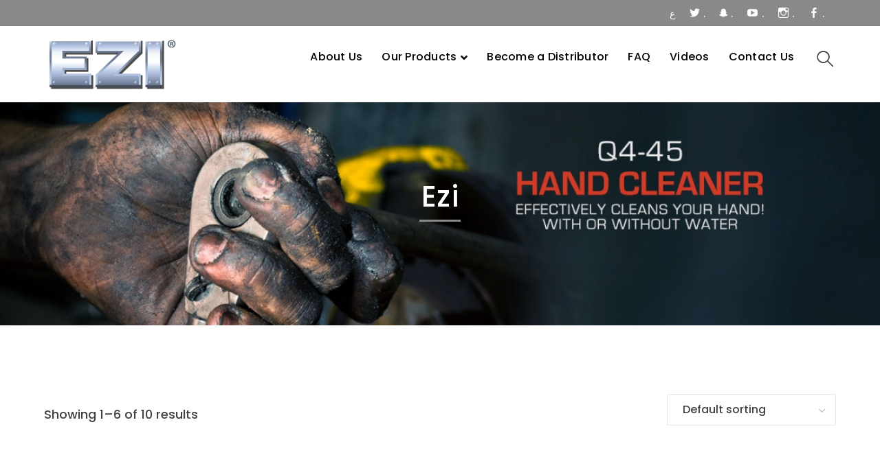

--- FILE ---
content_type: text/html; charset=UTF-8
request_url: https://ezi-products.com/product-category/ezi/
body_size: 13814
content:

<!DOCTYPE html>
<html lang="en-US" class="no-js">
<head>
	<meta charset="UTF-8">
	<meta name="viewport" content="width=device-width">
	<link rel="profile" href="https://gmpg.org/xfn/11">
	
	<title>Ezi &#8211; EZI PRODUCTS</title>
<meta name='robots' content='noindex, nofollow' />
	<style>img:is([sizes="auto" i], [sizes^="auto," i]) { contain-intrinsic-size: 3000px 1500px }</style>
	<link rel='dns-prefetch' href='//maps.googleapis.com' />
<link rel='dns-prefetch' href='//fonts.googleapis.com' />
<link rel="alternate" type="application/rss+xml" title="EZI PRODUCTS &raquo; Feed" href="https://ezi-products.com/feed/" />
<link rel="alternate" type="application/rss+xml" title="EZI PRODUCTS &raquo; Comments Feed" href="https://ezi-products.com/comments/feed/" />
<link rel="alternate" type="application/rss+xml" title="EZI PRODUCTS &raquo; Ezi Category Feed" href="https://ezi-products.com/product-category/ezi/feed/" />
<script type="text/javascript">
/* <![CDATA[ */
window._wpemojiSettings = {"baseUrl":"https:\/\/s.w.org\/images\/core\/emoji\/16.0.1\/72x72\/","ext":".png","svgUrl":"https:\/\/s.w.org\/images\/core\/emoji\/16.0.1\/svg\/","svgExt":".svg","source":{"concatemoji":"https:\/\/ezi-products.com\/wp-includes\/js\/wp-emoji-release.min.js?ver=6.8.3"}};
/*! This file is auto-generated */
!function(s,n){var o,i,e;function c(e){try{var t={supportTests:e,timestamp:(new Date).valueOf()};sessionStorage.setItem(o,JSON.stringify(t))}catch(e){}}function p(e,t,n){e.clearRect(0,0,e.canvas.width,e.canvas.height),e.fillText(t,0,0);var t=new Uint32Array(e.getImageData(0,0,e.canvas.width,e.canvas.height).data),a=(e.clearRect(0,0,e.canvas.width,e.canvas.height),e.fillText(n,0,0),new Uint32Array(e.getImageData(0,0,e.canvas.width,e.canvas.height).data));return t.every(function(e,t){return e===a[t]})}function u(e,t){e.clearRect(0,0,e.canvas.width,e.canvas.height),e.fillText(t,0,0);for(var n=e.getImageData(16,16,1,1),a=0;a<n.data.length;a++)if(0!==n.data[a])return!1;return!0}function f(e,t,n,a){switch(t){case"flag":return n(e,"\ud83c\udff3\ufe0f\u200d\u26a7\ufe0f","\ud83c\udff3\ufe0f\u200b\u26a7\ufe0f")?!1:!n(e,"\ud83c\udde8\ud83c\uddf6","\ud83c\udde8\u200b\ud83c\uddf6")&&!n(e,"\ud83c\udff4\udb40\udc67\udb40\udc62\udb40\udc65\udb40\udc6e\udb40\udc67\udb40\udc7f","\ud83c\udff4\u200b\udb40\udc67\u200b\udb40\udc62\u200b\udb40\udc65\u200b\udb40\udc6e\u200b\udb40\udc67\u200b\udb40\udc7f");case"emoji":return!a(e,"\ud83e\udedf")}return!1}function g(e,t,n,a){var r="undefined"!=typeof WorkerGlobalScope&&self instanceof WorkerGlobalScope?new OffscreenCanvas(300,150):s.createElement("canvas"),o=r.getContext("2d",{willReadFrequently:!0}),i=(o.textBaseline="top",o.font="600 32px Arial",{});return e.forEach(function(e){i[e]=t(o,e,n,a)}),i}function t(e){var t=s.createElement("script");t.src=e,t.defer=!0,s.head.appendChild(t)}"undefined"!=typeof Promise&&(o="wpEmojiSettingsSupports",i=["flag","emoji"],n.supports={everything:!0,everythingExceptFlag:!0},e=new Promise(function(e){s.addEventListener("DOMContentLoaded",e,{once:!0})}),new Promise(function(t){var n=function(){try{var e=JSON.parse(sessionStorage.getItem(o));if("object"==typeof e&&"number"==typeof e.timestamp&&(new Date).valueOf()<e.timestamp+604800&&"object"==typeof e.supportTests)return e.supportTests}catch(e){}return null}();if(!n){if("undefined"!=typeof Worker&&"undefined"!=typeof OffscreenCanvas&&"undefined"!=typeof URL&&URL.createObjectURL&&"undefined"!=typeof Blob)try{var e="postMessage("+g.toString()+"("+[JSON.stringify(i),f.toString(),p.toString(),u.toString()].join(",")+"));",a=new Blob([e],{type:"text/javascript"}),r=new Worker(URL.createObjectURL(a),{name:"wpTestEmojiSupports"});return void(r.onmessage=function(e){c(n=e.data),r.terminate(),t(n)})}catch(e){}c(n=g(i,f,p,u))}t(n)}).then(function(e){for(var t in e)n.supports[t]=e[t],n.supports.everything=n.supports.everything&&n.supports[t],"flag"!==t&&(n.supports.everythingExceptFlag=n.supports.everythingExceptFlag&&n.supports[t]);n.supports.everythingExceptFlag=n.supports.everythingExceptFlag&&!n.supports.flag,n.DOMReady=!1,n.readyCallback=function(){n.DOMReady=!0}}).then(function(){return e}).then(function(){var e;n.supports.everything||(n.readyCallback(),(e=n.source||{}).concatemoji?t(e.concatemoji):e.wpemoji&&e.twemoji&&(t(e.twemoji),t(e.wpemoji)))}))}((window,document),window._wpemojiSettings);
/* ]]> */
</script>
<link rel='stylesheet' id='twb-open-sans-css' href='https://fonts.googleapis.com/css?family=Open+Sans%3A300%2C400%2C500%2C600%2C700%2C800&#038;display=swap&#038;ver=6.8.3' type='text/css' media='all' />
<link rel='stylesheet' id='twb-global-css' href='https://ezi-products.com/wp-content/plugins/form-maker/booster/assets/css/global.css?ver=1.0.0' type='text/css' media='all' />
<link rel='stylesheet' id='extraicon3-css' href='https://ezi-products.com/wp-content/plugins/wprt-addons//assets/bauericons.css?ver=6.8.3' type='text/css' media='all' />
<link rel='stylesheet' id='js_composer_front-css' href='https://ezi-products.com/wp-content/plugins/js_composer/assets/css/js_composer.min.css?ver=6.1' type='text/css' media='all' />
<link rel='stylesheet' id='dashicons-css' href='https://ezi-products.com/wp-includes/css/dashicons.min.css?ver=6.8.3' type='text/css' media='all' />
<link rel='stylesheet' id='elusive-css' href='https://ezi-products.com/wp-content/plugins/menu-icons/vendor/codeinwp/icon-picker/css/types/elusive.min.css?ver=2.0' type='text/css' media='all' />
<link rel='stylesheet' id='menu-icon-font-awesome-css' href='https://ezi-products.com/wp-content/plugins/menu-icons/css/fontawesome/css/all.min.css?ver=5.15.4' type='text/css' media='all' />
<link rel='stylesheet' id='foundation-icons-css' href='https://ezi-products.com/wp-content/plugins/menu-icons/vendor/codeinwp/icon-picker/css/types/foundation-icons.min.css?ver=3.0' type='text/css' media='all' />
<link rel='stylesheet' id='genericons-css' href='https://ezi-products.com/wp-content/plugins/menu-icons/vendor/codeinwp/icon-picker/css/types/genericons.min.css?ver=3.4' type='text/css' media='all' />
<link rel='stylesheet' id='menu-icons-extra-css' href='https://ezi-products.com/wp-content/plugins/menu-icons/css/extra.min.css?ver=0.13.19' type='text/css' media='all' />
<style id='wp-emoji-styles-inline-css' type='text/css'>

	img.wp-smiley, img.emoji {
		display: inline !important;
		border: none !important;
		box-shadow: none !important;
		height: 1em !important;
		width: 1em !important;
		margin: 0 0.07em !important;
		vertical-align: -0.1em !important;
		background: none !important;
		padding: 0 !important;
	}
</style>
<link rel='stylesheet' id='wp-block-library-css' href='https://ezi-products.com/wp-includes/css/dist/block-library/style.min.css?ver=6.8.3' type='text/css' media='all' />
<style id='classic-theme-styles-inline-css' type='text/css'>
/*! This file is auto-generated */
.wp-block-button__link{color:#fff;background-color:#32373c;border-radius:9999px;box-shadow:none;text-decoration:none;padding:calc(.667em + 2px) calc(1.333em + 2px);font-size:1.125em}.wp-block-file__button{background:#32373c;color:#fff;text-decoration:none}
</style>
<style id='global-styles-inline-css' type='text/css'>
:root{--wp--preset--aspect-ratio--square: 1;--wp--preset--aspect-ratio--4-3: 4/3;--wp--preset--aspect-ratio--3-4: 3/4;--wp--preset--aspect-ratio--3-2: 3/2;--wp--preset--aspect-ratio--2-3: 2/3;--wp--preset--aspect-ratio--16-9: 16/9;--wp--preset--aspect-ratio--9-16: 9/16;--wp--preset--color--black: #000000;--wp--preset--color--cyan-bluish-gray: #abb8c3;--wp--preset--color--white: #ffffff;--wp--preset--color--pale-pink: #f78da7;--wp--preset--color--vivid-red: #cf2e2e;--wp--preset--color--luminous-vivid-orange: #ff6900;--wp--preset--color--luminous-vivid-amber: #fcb900;--wp--preset--color--light-green-cyan: #7bdcb5;--wp--preset--color--vivid-green-cyan: #00d084;--wp--preset--color--pale-cyan-blue: #8ed1fc;--wp--preset--color--vivid-cyan-blue: #0693e3;--wp--preset--color--vivid-purple: #9b51e0;--wp--preset--gradient--vivid-cyan-blue-to-vivid-purple: linear-gradient(135deg,rgba(6,147,227,1) 0%,rgb(155,81,224) 100%);--wp--preset--gradient--light-green-cyan-to-vivid-green-cyan: linear-gradient(135deg,rgb(122,220,180) 0%,rgb(0,208,130) 100%);--wp--preset--gradient--luminous-vivid-amber-to-luminous-vivid-orange: linear-gradient(135deg,rgba(252,185,0,1) 0%,rgba(255,105,0,1) 100%);--wp--preset--gradient--luminous-vivid-orange-to-vivid-red: linear-gradient(135deg,rgba(255,105,0,1) 0%,rgb(207,46,46) 100%);--wp--preset--gradient--very-light-gray-to-cyan-bluish-gray: linear-gradient(135deg,rgb(238,238,238) 0%,rgb(169,184,195) 100%);--wp--preset--gradient--cool-to-warm-spectrum: linear-gradient(135deg,rgb(74,234,220) 0%,rgb(151,120,209) 20%,rgb(207,42,186) 40%,rgb(238,44,130) 60%,rgb(251,105,98) 80%,rgb(254,248,76) 100%);--wp--preset--gradient--blush-light-purple: linear-gradient(135deg,rgb(255,206,236) 0%,rgb(152,150,240) 100%);--wp--preset--gradient--blush-bordeaux: linear-gradient(135deg,rgb(254,205,165) 0%,rgb(254,45,45) 50%,rgb(107,0,62) 100%);--wp--preset--gradient--luminous-dusk: linear-gradient(135deg,rgb(255,203,112) 0%,rgb(199,81,192) 50%,rgb(65,88,208) 100%);--wp--preset--gradient--pale-ocean: linear-gradient(135deg,rgb(255,245,203) 0%,rgb(182,227,212) 50%,rgb(51,167,181) 100%);--wp--preset--gradient--electric-grass: linear-gradient(135deg,rgb(202,248,128) 0%,rgb(113,206,126) 100%);--wp--preset--gradient--midnight: linear-gradient(135deg,rgb(2,3,129) 0%,rgb(40,116,252) 100%);--wp--preset--font-size--small: 13px;--wp--preset--font-size--medium: 20px;--wp--preset--font-size--large: 36px;--wp--preset--font-size--x-large: 42px;--wp--preset--spacing--20: 0.44rem;--wp--preset--spacing--30: 0.67rem;--wp--preset--spacing--40: 1rem;--wp--preset--spacing--50: 1.5rem;--wp--preset--spacing--60: 2.25rem;--wp--preset--spacing--70: 3.38rem;--wp--preset--spacing--80: 5.06rem;--wp--preset--shadow--natural: 6px 6px 9px rgba(0, 0, 0, 0.2);--wp--preset--shadow--deep: 12px 12px 50px rgba(0, 0, 0, 0.4);--wp--preset--shadow--sharp: 6px 6px 0px rgba(0, 0, 0, 0.2);--wp--preset--shadow--outlined: 6px 6px 0px -3px rgba(255, 255, 255, 1), 6px 6px rgba(0, 0, 0, 1);--wp--preset--shadow--crisp: 6px 6px 0px rgba(0, 0, 0, 1);}:where(.is-layout-flex){gap: 0.5em;}:where(.is-layout-grid){gap: 0.5em;}body .is-layout-flex{display: flex;}.is-layout-flex{flex-wrap: wrap;align-items: center;}.is-layout-flex > :is(*, div){margin: 0;}body .is-layout-grid{display: grid;}.is-layout-grid > :is(*, div){margin: 0;}:where(.wp-block-columns.is-layout-flex){gap: 2em;}:where(.wp-block-columns.is-layout-grid){gap: 2em;}:where(.wp-block-post-template.is-layout-flex){gap: 1.25em;}:where(.wp-block-post-template.is-layout-grid){gap: 1.25em;}.has-black-color{color: var(--wp--preset--color--black) !important;}.has-cyan-bluish-gray-color{color: var(--wp--preset--color--cyan-bluish-gray) !important;}.has-white-color{color: var(--wp--preset--color--white) !important;}.has-pale-pink-color{color: var(--wp--preset--color--pale-pink) !important;}.has-vivid-red-color{color: var(--wp--preset--color--vivid-red) !important;}.has-luminous-vivid-orange-color{color: var(--wp--preset--color--luminous-vivid-orange) !important;}.has-luminous-vivid-amber-color{color: var(--wp--preset--color--luminous-vivid-amber) !important;}.has-light-green-cyan-color{color: var(--wp--preset--color--light-green-cyan) !important;}.has-vivid-green-cyan-color{color: var(--wp--preset--color--vivid-green-cyan) !important;}.has-pale-cyan-blue-color{color: var(--wp--preset--color--pale-cyan-blue) !important;}.has-vivid-cyan-blue-color{color: var(--wp--preset--color--vivid-cyan-blue) !important;}.has-vivid-purple-color{color: var(--wp--preset--color--vivid-purple) !important;}.has-black-background-color{background-color: var(--wp--preset--color--black) !important;}.has-cyan-bluish-gray-background-color{background-color: var(--wp--preset--color--cyan-bluish-gray) !important;}.has-white-background-color{background-color: var(--wp--preset--color--white) !important;}.has-pale-pink-background-color{background-color: var(--wp--preset--color--pale-pink) !important;}.has-vivid-red-background-color{background-color: var(--wp--preset--color--vivid-red) !important;}.has-luminous-vivid-orange-background-color{background-color: var(--wp--preset--color--luminous-vivid-orange) !important;}.has-luminous-vivid-amber-background-color{background-color: var(--wp--preset--color--luminous-vivid-amber) !important;}.has-light-green-cyan-background-color{background-color: var(--wp--preset--color--light-green-cyan) !important;}.has-vivid-green-cyan-background-color{background-color: var(--wp--preset--color--vivid-green-cyan) !important;}.has-pale-cyan-blue-background-color{background-color: var(--wp--preset--color--pale-cyan-blue) !important;}.has-vivid-cyan-blue-background-color{background-color: var(--wp--preset--color--vivid-cyan-blue) !important;}.has-vivid-purple-background-color{background-color: var(--wp--preset--color--vivid-purple) !important;}.has-black-border-color{border-color: var(--wp--preset--color--black) !important;}.has-cyan-bluish-gray-border-color{border-color: var(--wp--preset--color--cyan-bluish-gray) !important;}.has-white-border-color{border-color: var(--wp--preset--color--white) !important;}.has-pale-pink-border-color{border-color: var(--wp--preset--color--pale-pink) !important;}.has-vivid-red-border-color{border-color: var(--wp--preset--color--vivid-red) !important;}.has-luminous-vivid-orange-border-color{border-color: var(--wp--preset--color--luminous-vivid-orange) !important;}.has-luminous-vivid-amber-border-color{border-color: var(--wp--preset--color--luminous-vivid-amber) !important;}.has-light-green-cyan-border-color{border-color: var(--wp--preset--color--light-green-cyan) !important;}.has-vivid-green-cyan-border-color{border-color: var(--wp--preset--color--vivid-green-cyan) !important;}.has-pale-cyan-blue-border-color{border-color: var(--wp--preset--color--pale-cyan-blue) !important;}.has-vivid-cyan-blue-border-color{border-color: var(--wp--preset--color--vivid-cyan-blue) !important;}.has-vivid-purple-border-color{border-color: var(--wp--preset--color--vivid-purple) !important;}.has-vivid-cyan-blue-to-vivid-purple-gradient-background{background: var(--wp--preset--gradient--vivid-cyan-blue-to-vivid-purple) !important;}.has-light-green-cyan-to-vivid-green-cyan-gradient-background{background: var(--wp--preset--gradient--light-green-cyan-to-vivid-green-cyan) !important;}.has-luminous-vivid-amber-to-luminous-vivid-orange-gradient-background{background: var(--wp--preset--gradient--luminous-vivid-amber-to-luminous-vivid-orange) !important;}.has-luminous-vivid-orange-to-vivid-red-gradient-background{background: var(--wp--preset--gradient--luminous-vivid-orange-to-vivid-red) !important;}.has-very-light-gray-to-cyan-bluish-gray-gradient-background{background: var(--wp--preset--gradient--very-light-gray-to-cyan-bluish-gray) !important;}.has-cool-to-warm-spectrum-gradient-background{background: var(--wp--preset--gradient--cool-to-warm-spectrum) !important;}.has-blush-light-purple-gradient-background{background: var(--wp--preset--gradient--blush-light-purple) !important;}.has-blush-bordeaux-gradient-background{background: var(--wp--preset--gradient--blush-bordeaux) !important;}.has-luminous-dusk-gradient-background{background: var(--wp--preset--gradient--luminous-dusk) !important;}.has-pale-ocean-gradient-background{background: var(--wp--preset--gradient--pale-ocean) !important;}.has-electric-grass-gradient-background{background: var(--wp--preset--gradient--electric-grass) !important;}.has-midnight-gradient-background{background: var(--wp--preset--gradient--midnight) !important;}.has-small-font-size{font-size: var(--wp--preset--font-size--small) !important;}.has-medium-font-size{font-size: var(--wp--preset--font-size--medium) !important;}.has-large-font-size{font-size: var(--wp--preset--font-size--large) !important;}.has-x-large-font-size{font-size: var(--wp--preset--font-size--x-large) !important;}
:where(.wp-block-post-template.is-layout-flex){gap: 1.25em;}:where(.wp-block-post-template.is-layout-grid){gap: 1.25em;}
:where(.wp-block-columns.is-layout-flex){gap: 2em;}:where(.wp-block-columns.is-layout-grid){gap: 2em;}
:root :where(.wp-block-pullquote){font-size: 1.5em;line-height: 1.6;}
</style>
<link rel='stylesheet' id='rs-plugin-settings-css' href='https://ezi-products.com/wp-content/plugins/revslider/public/assets/css/rs6.css?ver=6.1.8' type='text/css' media='all' />
<style id='rs-plugin-settings-inline-css' type='text/css'>
#rs-demo-id {}
</style>
<style id='woocommerce-inline-inline-css' type='text/css'>
.woocommerce form .form-row .required { visibility: visible; }
</style>
<link rel='stylesheet' id='brands-styles-css' href='https://ezi-products.com/wp-content/plugins/woocommerce/assets/css/brands.css?ver=10.3.7' type='text/css' media='all' />
<link rel='stylesheet' id='bauer-google-font-poppins-css' href='//fonts.googleapis.com/css?family=Poppins%3A100%2C200%2C300%2C400%2C500%2C600%2C700%2C800%2C900100italic%2C200italic%2C300italic%2C400italic%2C500italic%2C600italic%2C700italic%2C800italic%2C900italic&#038;subset=latin&#038;ver=6.8.3' type='text/css' media='all' />
<link rel='stylesheet' id='bauer-theme-style-css' href='https://ezi-products.com/wp-content/themes/bauer/style.css?ver=1.0.0' type='text/css' media='all' />
<style id='bauer-theme-style-inline-css' type='text/css'>
/*ACCENT COLOR*/.text-accent-color,#top-bar .top-bar-content .content:before,.top-bar-style-1 #top-bar .top-bar-socials .icons a:hover,.top-bar-style-2 #top-bar .top-bar-socials .icons a:hover,.sticky-post,#site-logo .site-logo-text:hover,#main-nav .sub-menu li a:hover,.header-style-1 #site-header .nav-top-cart-wrapper .nav-cart-trigger:hover,.header-style-1 #site-header .header-search-trigger:hover,.header-style-2 #site-header .nav-top-cart-wrapper .nav-cart-trigger:hover,.header-style-2 #site-header .header-search-trigger:hover,.header-style-3 #site-header .nav-top-cart-wrapper .nav-cart-trigger:hover,.header-style-3 #site-header .header-search-trigger:hover,.header-style-3 #site-header .header-button a,.header-style-4 #site-header .nav-top-cart-wrapper .nav-cart-trigger:hover,.header-style-4 #site-header .header-search-trigger:hover,.header-style-5 #site-header .nav-cart-trigger:hover,.header-style-5 #site-header .header-search-trigger:hover,.header-style-6 #site-header .nav-cart-trigger:hover,.header-style-6 #site-header .header-search-trigger:hover,#header-aside .aside-content .info-i span,#featured-title #breadcrumbs a:hover,.hentry .page-links span,.hentry .page-links a span,.hentry .post-title a:hover,.hentry .post-meta a:hover,.hentry .post-meta .item .inner:before,.hentry .post-link a:hover,.hentry .post-tags:before,.hentry .post-tags a:hover,.related-news .post-item h3 a:hover,.related-news .related-post .slick-next:hover:before,.related-news .related-post .slick-prev:hover:before,.comment-reply a,#cancel-comment-reply-link,.widget.widget_archive ul li a:hover,.widget.widget_categories ul li a:hover,.widget.widget_meta ul li a:hover,.widget.widget_nav_menu ul li a:hover,.widget.widget_pages ul li a:hover,.widget.widget_recent_entries ul li a:hover,.widget.widget_recent_comments ul li a:hover,.widget.widget_rss ul li a:hover,#footer-widgets .widget.widget_archive ul li a:hover,#footer-widgets .widget.widget_categories ul li a:hover,#footer-widgets .widget.widget_meta ul li a:hover,#footer-widgets .widget.widget_nav_menu ul li a:hover,#footer-widgets .widget.widget_pages ul li a:hover,#footer-widgets .widget.widget_recent_entries ul li a:hover,#footer-widgets .widget.widget_recent_comments ul li a:hover,#footer-widgets .widget.widget_rss ul li a:hover,#sidebar .widget.widget_calendar caption,#footer-widgets .widget.widget_calendar caption,.widget.widget_nav_menu .menu > li.current-menu-item > a,.widget.widget_nav_menu .menu > li.current-menu-item,#sidebar .widget.widget_calendar tbody #today,#sidebar .widget.widget_calendar tbody #today a,#sidebar .widget.widget_twitter .timestamp a:hover,#footer-widgets .widget.widget_twitter .timestamp a:hover,#footer-widgets .widget.widget_mc4wp_form_widget .mc4wp-form .submit-wrap > button,#sidebar .widget.widget_socials .socials a:hover,#footer-widgets .widget.widget_socials .socials a:hover,#sidebar .widget.widget_recent_posts h3 a:hover,#footer-widgets .widget.widget_recent_posts h3 a:hover,#sidebar .widget_information ul li.accent-icon i,#footer-widgets .widget_information ul li.accent-icon i,.bauer-accordions .accordion-item .accordion-heading:hover,.bauer-accordions .accordion-item.style-1.active .accordion-heading,.bauer-accordions .accordion-item.style-1.active .accordion-heading > .inner:before,.bauer-step-box .number-box .number,.bauer-links.accent,.bauer-links:hover,.bauer-button.outline.outline-accent,.bauer-button.outline.outline-accent .icon,.bauer-counter .icon.accent,.bauer-counter .prefix.accent,.bauer-counter .suffix.accent,.bauer-counter .number.accent,.bauer-divider.has-icon .icon-wrap > span.accent,.bauer-single-heading .heading.accent,.bauer-headings .heading.accent,.bauer-image-box.style-1 .item .title a:hover,.bauer-image-box.style-3 .item .title a:hover,.bauer-icon.accent > .icon,.bauer-progress .perc.accent,#project-filter .cbp-filter-item:hover,#project-filter .cbp-filter-item.cbp-filter-item-active,.project-related-wrap .btn-wrap a,.project-related-wrap .project-item .cat a,.project-related-wrap .project-item h2 a:hover,.wpb_row.row-has-scroll .scroll-btn:hover:before,.bauer-team .socials li a:hover,.bauer-team-grid .socials li a:hover,.bauer-testimonials .name-pos .position,.bauer-list .icon.accent,.bauer-pricing .title.accent h3,.owl-theme .owl-nav [class*="owl-"]:hover:after,.et-tabs-style-line nav ul li.tab-current .iw-icon,.woocommerce-page .woocommerce-MyAccount-content .woocommerce-info .button,.products li .product-info .button,.products li .product-info .added_to_cart,.products li h2:hover,.woo-single-post-class .woocommerce-grouped-product-list-item__label a:hover,.woocommerce-page .shop_table.cart .product-name a:hover,.woocommerce-page .shop_table.cart .product-remove a:after,.product_list_widget .product-title:hover,.widget_recent_reviews .product_list_widget a:hover,.widget.widget_product_search .woocommerce-product-search .search-submit:hover:before,.widget_shopping_cart_content ul li a:hover,.widget_shopping_cart_content ul li a.remove,.widget_shopping_cart_content .buttons a.checkout,a{color:#898989;}bg-accent,blockquote:before,button, input[type="button"], input[type="reset"], input[type="submit"],.tparrows.custom:hover,.header-style-1 #site-header .header-button a,.header-style-2 #site-header .header-button a,.header-style-3 #site-header .header-button a:hover,.header-style-5 #site-header .header-button a,.header-style-6 #site-header .header-button a,.cur-menu-1 #main-nav > ul > li > a:before,.cur-menu-1 #main-nav > ul > li.current-menu-item > a:before,.cur-menu-1 #main-nav > ul > li.current-menu-parent > a:before,.cur-menu-2 #main-nav > ul > li > a span:before,.cur-menu-2 #main-nav > ul > li.current-menu-item > a span:before,.cur-menu-2 #main-nav > ul > li.current-menu-parent > a span:before,#featured-title.center .main-title:before,.post-media .slick-prev:hover,.post-media .slick-next:hover,.post-media .slick-dots li.slick-active button,.comment-reply a:after,#cancel-comment-reply-link:after,.widget.widget_categories ul li > span,.widget.widget_archive ul li > span,.widget.widget_search .search-form .search-submit:before,#sidebar .mc4wp-form .submit-wrap button:before,#footer-widgets .widget.widget_mc4wp_form_widget .mc4wp-form .submit-wrap > button:hover,#sidebar .widget.widget_recent_posts .recent-news .thumb.icon,#footer-widgets .widget.widget_recent_posts .recent-news .thumb.icon,#sidebar .widget.widget_tag_cloud .tagcloud a:hover,#footer-widgets .widget.widget_tag_cloud .tagcloud a:hover,.widget_product_tag_cloud .tagcloud a:hover,#scroll-top:hover:before,.bauer-pagination ul li a.page-numbers:hover,.woocommerce-pagination .page-numbers li .page-numbers:hover,.bauer-pagination ul li .page-numbers.current,.woocommerce-pagination .page-numbers li .page-numbers.current,.no-results-content .search-form .search-submit:before,.footer-promotion .promo-btn,.bauer-accordions .accordion-item.style-2.active .accordion-heading,.bauer-step-box .number-box:hover .number,.bauer-button.accent,.bauer-button.outline.outline-accent:hover,.bauer-content-box > .inner.accent,.bauer-content-box > .inner.dark-accent,.bauer-content-box > .inner.light-accent,.bauer-tabs.style-2 .tab-title .item-title.active,.bauer-tabs.style-3 .tab-title .item-title.active,.bauer-single-heading .line.accent,.bauer-headings .sep.accent,.bauer-headings .heading > span,.bauer-image-box.style-3.has-number:hover .number,.bauer-images-grid .cbp-nav-next:hover:after,.bauer-images-grid .cbp-nav-prev:hover:after,.bauer-icon.accent-bg > .icon,#project-filter .cbp-filter-item > span:after,.project-box .project-image .icons a:hover,.project-related-wrap .btn-wrap a:hover,.bauer-progress .progress-animate:after,.bauer-progress .progress-animate.accent,.bauer-images-carousel.has-borders:after,.bauer-images-carousel.has-borders:before,.bauer-images-carousel.has-arrows.arrow-bottom .owl-nav,.bauer-subscribe .mc4wp-form .email-wrap input:focus,.bauer-video-icon.accent a,.et-tabs-style-line nav ul li.tab-current:after,.woocommerce-page .wc-proceed-to-checkout .button,.woocommerce-page #payment #place_order,.widget_price_filter .price_slider_amount .button:hover{background-color:#898989;}.animsition-loading:after{border-top-color:#898989;}.underline-solid:after, .underline-dotted:after, .underline-dashed:after{border-bottom-color:#898989;}.header-style-3 #site-header .header-button a{border-color:#898989;}.widget.widget_search .search-form .search-field:focus{border-color:#898989;}#sidebar .mc4wp-form .email-wrap input:focus{border-color:#898989;}#footer-widgets .widget.widget_mc4wp_form_widget .mc4wp-form .submit-wrap > button{border-color:#898989;}.no-results-content .search-form .search-field:focus{border-color:#898989;}.bauer-step-box .number-box .number{border-color:#898989;}.bauer-button.outline.outline-accent{border-color:#898989;}.bauer-button.outline.outline-accent:hover{border-color:#898989;}.divider-icon-before.accent{border-color:#898989;}.divider-icon-after.accent{border-color:#898989;}.bauer-divider.has-icon .divider-double.accent{border-color:#898989;}.bauer-tabs.style-2 .tab-title .item-title.active > span{border-top-color:#898989;}.bauer-icon-box.hover-style-1:hover > .hover{border-bottom-color:#898989;}.bauer-icon-box.hover-style-2:hover > .hover{border-bottom-color:#898989;}.bauer-image-box.style-2 .item .thumb:after{border-bottom-color:#898989;}.bauer-team.style-1 .member-item .text-wrap{border-bottom-color:#898989;}.bauer-team.style-2 .member-item .text-wrap{border-bottom-color:#898989;}.bauer-testimonials.style-1:hover .inner{border-bottom-color:#898989;}.bauer-testimonials-g3 .avatar-wrap img:hover{border-color:#898989;}.bauer-testimonials-g3 .avatar-wrap a.active img{border-color:#898989;}.bauer-video-icon.white a:after{border-left-color:#898989;}.owl-theme .owl-dots .owl-dot span{border-color:#898989;}.owl-theme .owl-dots .owl-dot.active span{border-color:#898989;}.widget_price_filter .price_slider_amount .button:hover{border-color:#898989;}.widget_price_filter .ui-slider .ui-slider-handle{border-color:#898989;}.widget_shopping_cart_content .buttons a.checkout{border-color:#898989;}.bauer-progress .progress-animate.accent.gradient{background: rgba(137,137,137,1);background: -moz-linear-gradient(left, rgba(137,137,137,1) 0%, rgba(137,137,137,0.3) 100%);background: -webkit-linear-gradient( left, rgba(137,137,137,1) 0%, rgba(137,137,137,0.3) 100% );background: linear-gradient(to right, rgba(137,137,137,1) 0%, rgba(137,137,137,0.3) 100%) !important;}.bauer-step-box:before{background: linear-gradient(45deg, #fff 0%, #898989 10%, #898989 90%, #fff 100%); background: -webkit-linear-gradient(45deg, #fff 0%, #898989 10%, #898989 90%, #fff 100%) !important;}/*TYPOGRAPHY*/body{font-family:"Poppins";}/*CUSTOMIZER STYLING*/@media only screen and (min-width: 992px){.header-style-1 #site-logo-inner{ margin:30-px 30px 70px 30px.; }}.top-bar-style-1 #top-bar:after{background-color:#dd3333;opacity:0.0001;}.top-bar-style-1 #top-bar{color:#000000;}.top-bar-style-1 #top-bar a{color:#ffffff;}.top-bar-style-1 #top-bar .top-bar-socials .icons a{color:#000000;}.top-bar-style-2 #top-bar:after{background-color:#898989;opacity:1;}.top-bar-style-2 #top-bar{color:#00b0e9;}.top-bar-style-2 #top-bar a{color:#ffffff;}.top-bar-style-2 #top-bar .top-bar-socials .icons a{color:#00b0e9;}.header-style-1 #site-header:after{background-color:#f9ee00;opacity:1;}.header-style-2 #site-header{background-color:#ffeb11;}.header-style-2 #site-header:after{opacity:1;}.header-style-3 #site-header{background-color:#ffffff;}.header-style-3 #site-header:after{opacity:0.0001;}.header-style-4 #site-header:after{opacity:0.0001;}.header-style-5 #site-header:after{background-color:#fff200;opacity:0.9;}.header-style-6 #site-header:after{background-color:#fff200;opacity:0.0001;}.header-style-1 #site-logo-inner{}.header-style-1 #main-nav > ul > li > a{color:#000000;}.header-style-4 #main-nav > ul > li > a{color:#00b0e9;}.header-style-4 #main-nav > ul > li > a:hover{color:#5e5e5e;}#featured-title .main-title{color:#fff200;}#featured-title #breadcrumbs{color:#ffffff;}#featured-title #breadcrumbs a{color:#ffffff;}#footer-widgets .widget{color:#ffffff;}#footer{background-color:#898989;}#footer-widgets .widget .widget-title{color:#ffffff;}#bottom{background:#ffffff;color:#000000;}#bottom a{color:#000000;}#bottom ul.bottom-nav > li > a{color:#000000;}#bottom a:hover{color:#3f3f3f;}#bottom ul.bottom-nav > li > a:hover{color:#3f3f3f;}
</style>
<link rel='stylesheet' id='bauer-visual-composer-css' href='https://ezi-products.com/wp-content/themes/bauer/assets/css/visual-composer.css?ver=1.0.0' type='text/css' media='all' />
<link rel='stylesheet' id='animate-css' href='https://ezi-products.com/wp-content/themes/bauer/assets/css/animate.css?ver=3.5.2' type='text/css' media='all' />
<link rel='stylesheet' id='animsition-css' href='https://ezi-products.com/wp-content/themes/bauer/assets/css/animsition.css?ver=4.0.1' type='text/css' media='all' />
<link rel='stylesheet' id='slick-css' href='https://ezi-products.com/wp-content/themes/bauer/assets/css/slick.css?ver=1.6.0' type='text/css' media='all' />
<link rel='stylesheet' id='fontawesome-css' href='https://ezi-products.com/wp-content/themes/bauer/assets/css/fontawesome.css?ver=5.0' type='text/css' media='all' />
<link rel='stylesheet' id='eleganticons-css' href='https://ezi-products.com/wp-content/themes/bauer/assets/css/eleganticons.css?ver=1.0.0' type='text/css' media='all' />
<link rel='stylesheet' id='basicui-css' href='https://ezi-products.com/wp-content/themes/bauer/assets/css/basicui.css?ver=1.0.0' type='text/css' media='all' />
<link rel='stylesheet' id='bauer-owlcarousel-css' href='https://ezi-products.com/wp-content/plugins/wprt-addons/assets/owl.carousel.css?ver=2.2.1' type='text/css' media='all' />
<link rel='stylesheet' id='bauer-cubeportfolio-css' href='https://ezi-products.com/wp-content/plugins/wprt-addons/assets/cubeportfolio.min.css?ver=3.4.0' type='text/css' media='all' />
<link rel='stylesheet' id='bauer-magnificpopup-css' href='https://ezi-products.com/wp-content/plugins/wprt-addons/assets/magnific.popup.css?ver=1.0.0' type='text/css' media='all' />
<link rel='stylesheet' id='bauer-vegas-css' href='https://ezi-products.com/wp-content/plugins/wprt-addons/assets/vegas.css?ver=2.3.1' type='text/css' media='all' />
<link rel='stylesheet' id='bauer-ytplayer-css' href='https://ezi-products.com/wp-content/plugins/wprt-addons/assets/ytplayer.css?ver=3.0.2' type='text/css' media='all' />
<script type="text/javascript" src="https://ezi-products.com/wp-includes/js/jquery/jquery.min.js?ver=3.7.1" id="jquery-core-js"></script>
<script type="text/javascript" src="https://ezi-products.com/wp-includes/js/jquery/jquery-migrate.min.js?ver=3.4.1" id="jquery-migrate-js"></script>
<script type="text/javascript" src="https://ezi-products.com/wp-content/plugins/form-maker/booster/assets/js/circle-progress.js?ver=1.2.2" id="twb-circle-js"></script>
<script type="text/javascript" id="twb-global-js-extra">
/* <![CDATA[ */
var twb = {"nonce":"75ab048c0b","ajax_url":"https:\/\/ezi-products.com\/wp-admin\/admin-ajax.php","plugin_url":"https:\/\/ezi-products.com\/wp-content\/plugins\/form-maker\/booster","href":"https:\/\/ezi-products.com\/wp-admin\/admin.php?page=twb_form-maker"};
var twb = {"nonce":"75ab048c0b","ajax_url":"https:\/\/ezi-products.com\/wp-admin\/admin-ajax.php","plugin_url":"https:\/\/ezi-products.com\/wp-content\/plugins\/form-maker\/booster","href":"https:\/\/ezi-products.com\/wp-admin\/admin.php?page=twb_form-maker"};
/* ]]> */
</script>
<script type="text/javascript" src="https://ezi-products.com/wp-content/plugins/form-maker/booster/assets/js/global.js?ver=1.0.0" id="twb-global-js"></script>
<script type="text/javascript" src="https://ezi-products.com/wp-content/plugins/revslider/public/assets/js/revolution.tools.min.js?ver=6.0" id="tp-tools-js"></script>
<script type="text/javascript" src="https://ezi-products.com/wp-content/plugins/revslider/public/assets/js/rs6.min.js?ver=6.1.8" id="revmin-js"></script>
<script type="text/javascript" src="https://ezi-products.com/wp-content/plugins/woocommerce/assets/js/jquery-blockui/jquery.blockUI.min.js?ver=2.7.0-wc.10.3.7" id="wc-jquery-blockui-js" data-wp-strategy="defer"></script>
<script type="text/javascript" id="wc-add-to-cart-js-extra">
/* <![CDATA[ */
var wc_add_to_cart_params = {"ajax_url":"\/wp-admin\/admin-ajax.php","wc_ajax_url":"\/?wc-ajax=%%endpoint%%","i18n_view_cart":"View cart","cart_url":"https:\/\/ezi-products.com","is_cart":"","cart_redirect_after_add":"no"};
/* ]]> */
</script>
<script type="text/javascript" src="https://ezi-products.com/wp-content/plugins/woocommerce/assets/js/frontend/add-to-cart.min.js?ver=10.3.7" id="wc-add-to-cart-js" data-wp-strategy="defer"></script>
<script type="text/javascript" src="https://ezi-products.com/wp-content/plugins/woocommerce/assets/js/js-cookie/js.cookie.min.js?ver=2.1.4-wc.10.3.7" id="wc-js-cookie-js" defer="defer" data-wp-strategy="defer"></script>
<script type="text/javascript" id="woocommerce-js-extra">
/* <![CDATA[ */
var woocommerce_params = {"ajax_url":"\/wp-admin\/admin-ajax.php","wc_ajax_url":"\/?wc-ajax=%%endpoint%%","i18n_password_show":"Show password","i18n_password_hide":"Hide password"};
/* ]]> */
</script>
<script type="text/javascript" src="https://ezi-products.com/wp-content/plugins/woocommerce/assets/js/frontend/woocommerce.min.js?ver=10.3.7" id="woocommerce-js" defer="defer" data-wp-strategy="defer"></script>
<script type="text/javascript" src="https://ezi-products.com/wp-content/plugins/js_composer/assets/js/vendors/woocommerce-add-to-cart.js?ver=6.1" id="vc_woocommerce-add-to-cart-js-js"></script>
<script type="text/javascript" src="https://maps.googleapis.com/maps/api/js?ver=v3" id="google-maps-api-js"></script>
<link rel="https://api.w.org/" href="https://ezi-products.com/wp-json/" /><link rel="alternate" title="JSON" type="application/json" href="https://ezi-products.com/wp-json/wp/v2/product_cat/58" /><link rel="EditURI" type="application/rsd+xml" title="RSD" href="https://ezi-products.com/xmlrpc.php?rsd" />
<meta name="generator" content="WordPress 6.8.3" />
<meta name="generator" content="WooCommerce 10.3.7" />
<link rel="shortcut icon" href="https://ezi-products.com/wp-content/uploads/2020/11/ezi-logo.png" type="image/x-icon">	<noscript><style>.woocommerce-product-gallery{ opacity: 1 !important; }</style></noscript>
	<meta name="generator" content="Powered by WPBakery Page Builder - drag and drop page builder for WordPress."/>
<meta name="generator" content="Powered by Slider Revolution 6.1.8 - responsive, Mobile-Friendly Slider Plugin for WordPress with comfortable drag and drop interface." />
<script type="text/javascript">function setREVStartSize(e){			
			try {								
				var pw = document.getElementById(e.c).parentNode.offsetWidth,
					newh;
				pw = pw===0 || isNaN(pw) ? window.innerWidth : pw;
				e.tabw = e.tabw===undefined ? 0 : parseInt(e.tabw);
				e.thumbw = e.thumbw===undefined ? 0 : parseInt(e.thumbw);
				e.tabh = e.tabh===undefined ? 0 : parseInt(e.tabh);
				e.thumbh = e.thumbh===undefined ? 0 : parseInt(e.thumbh);
				e.tabhide = e.tabhide===undefined ? 0 : parseInt(e.tabhide);
				e.thumbhide = e.thumbhide===undefined ? 0 : parseInt(e.thumbhide);
				e.mh = e.mh===undefined || e.mh=="" || e.mh==="auto" ? 0 : parseInt(e.mh,0);		
				if(e.layout==="fullscreen" || e.l==="fullscreen") 						
					newh = Math.max(e.mh,window.innerHeight);				
				else{					
					e.gw = Array.isArray(e.gw) ? e.gw : [e.gw];
					for (var i in e.rl) if (e.gw[i]===undefined || e.gw[i]===0) e.gw[i] = e.gw[i-1];					
					e.gh = e.el===undefined || e.el==="" || (Array.isArray(e.el) && e.el.length==0)? e.gh : e.el;
					e.gh = Array.isArray(e.gh) ? e.gh : [e.gh];
					for (var i in e.rl) if (e.gh[i]===undefined || e.gh[i]===0) e.gh[i] = e.gh[i-1];
										
					var nl = new Array(e.rl.length),
						ix = 0,						
						sl;					
					e.tabw = e.tabhide>=pw ? 0 : e.tabw;
					e.thumbw = e.thumbhide>=pw ? 0 : e.thumbw;
					e.tabh = e.tabhide>=pw ? 0 : e.tabh;
					e.thumbh = e.thumbhide>=pw ? 0 : e.thumbh;					
					for (var i in e.rl) nl[i] = e.rl[i]<window.innerWidth ? 0 : e.rl[i];
					sl = nl[0];									
					for (var i in nl) if (sl>nl[i] && nl[i]>0) { sl = nl[i]; ix=i;}															
					var m = pw>(e.gw[ix]+e.tabw+e.thumbw) ? 1 : (pw-(e.tabw+e.thumbw)) / (e.gw[ix]);					

					newh =  (e.type==="carousel" && e.justify==="true" ? e.gh[ix] : (e.gh[ix] * m)) + (e.tabh + e.thumbh);
				}			
				
				if(window.rs_init_css===undefined) window.rs_init_css = document.head.appendChild(document.createElement("style"));					
				document.getElementById(e.c).height = newh;
				window.rs_init_css.innerHTML += "#"+e.c+"_wrapper { height: "+newh+"px }";				
			} catch(e){
				console.log("Failure at Presize of Slider:" + e)
			}					   
		  };</script>
		<style type="text/css" id="wp-custom-css">
			.related.products {
  display: none;
}
#site-header {
    position: unset;
    z-index: 100;
    border-style: solid;
}
#featured-title .main-title {
    color: #ffffff;
}
.menu-item i._mi {
    width: auto;
    height: auto;
    margin-top: -.265em;
    font-size: 1.2em;
    line-height: 1;
}		</style>
		<noscript><style> .wpb_animate_when_almost_visible { opacity: 1; }</style></noscript></head>

<body class=" top-bar-style-2 no-sidebar site-layout-full-width header-style-1 cur-menu-2 woocommerce-page shop-col-3 header-simple-search has-related-post has-related-project footer-no-promo wpb-js-composer js-comp-ver-6.1 vc_responsive">
<div class="mobi-overlay"><span class="close"></span></div>
<div id="wrapper" style="">
	    <div class="search-style-fullscreen">
        <div class="search_form_wrap">
        	<a class="search-close"></a>
            <form role="search" method="get" class="search_form" action="https://ezi-products.com/">
                <input type="search" class="search-field" value="" name="s" placeholder="Type your search...">
                <button type="submit" class="search-submit" title="Search">Search</button>
            </form>
        </div>
    </div><!-- /.search-style-fullscreen -->
	
    <div id="page" class="clearfix animsition">
    	<div id="site-header-wrap">
			<!-- Top Bar -->
		    
<div id="top-bar" style="">
    <div id="top-bar-inner" class="bauer-container">
        <div class="top-bar-inner-wrap">
            
<div class="top-bar-content">
    </div><!-- /.top-bar-content -->


<div class="top-bar-socials">
    <div class="inner">
    <ul id="menu-top-menu" class="top-bar-menu"><li id="menu-item-6042" class="menu-item menu-item-type-custom menu-item-object-custom menu-item-6042"><a href="https://ezi-products.com/ar/">ع</a></li>
<li id="menu-item-9881" class="menu-item menu-item-type-custom menu-item-object-custom menu-item-9881"><a target="_blank" href="https://twitter.com/o2proformance?lang=ar"><i class="_mi _before genericon genericon-twitter" aria-hidden="true"></i><span>.</span></a></li>
<li id="menu-item-9882" class="menu-item menu-item-type-custom menu-item-object-custom menu-item-9882"><a target="_blank" href="https://www.snapchat.com/add/o2proformance"><i class="_mi _before foundation-icons fi-social-snapchat" aria-hidden="true"></i><span>.</span></a></li>
<li id="menu-item-9883" class="menu-item menu-item-type-custom menu-item-object-custom menu-item-9883"><a target="_blank" href="https://www.youtube.com/user/o2proformance"><i class="_mi _before genericon genericon-youtube" aria-hidden="true"></i><span>.</span></a></li>
<li id="menu-item-9884" class="menu-item menu-item-type-custom menu-item-object-custom menu-item-9884"><a target="_blank" href="https://www.instagram.com/o2proformance/"><i class="_mi _before genericon genericon-instagram" aria-hidden="true"></i><span>.</span></a></li>
<li id="menu-item-9885" class="menu-item menu-item-type-custom menu-item-object-custom menu-item-9885"><a target="_blank" href="https://www.facebook.com/o2proformance/"><i class="_mi _before genericon genericon-facebook-alt" aria-hidden="true"></i><span>.</span></a></li>
</ul>    
    
    <span class="icons">
        </span>
    </div>
</div><!-- /.top-bar-socials -->
        </div>
    </div>
</div><!-- /#top-bar -->		    
			<!-- Header -->
			<header id="site-header" style="">
	            <div id="site-header-inner" class="bauer-container">
	            	<div class="wrap-inner">
				        
<div id="site-logo">
	<div id="site-logo-inner" style="max-width:195px;">
					<a href="https://ezi-products.com/" title="EZI PRODUCTS" rel="home" class="main-logo"><img src="https://ezi-products.com/wp-content/uploads/2020/11/ezi-logo.png" alt="EZI PRODUCTS" /></a>
			</div>
</div><!-- #site-logo -->
    <div class="header-search-wrap"><a href="#" class="header-search-trigger"><span class="basicui-search"></span></a></div>
<ul class="nav-extend">
			<li class="ext menu-logo"><span class="menu-logo-inner" style="max-width:198px;"><a href="https://ezi-products.com/"><img src="https://ezi-products.com/wp-content/uploads/2020/11/ezi-logo.png" alt="EZI PRODUCTS"/></a></span></li>
	
		<li class="ext"><form role="search" method="get" action="https://ezi-products.com/" class="search-form">
	<input type="search" class="search-field" placeholder="Search..." value="" name="s" title="Search for:" />
	<button type="submit" class="search-submit" title="Search">SEARCH</button>
</form>
</li>
	
	</ul>


	<div class="mobile-button"><span></span></div>

	<nav id="main-nav" class="main-nav">
		<ul id="menu-o2pro" class="menu"><li id="menu-item-9786" class="menu-item menu-item-type-post_type menu-item-object-page menu-item-9786"><a href="https://ezi-products.com/about-us/"><span>About Us</span></a></li>
<li id="menu-item-9790" class="menu-item menu-item-type-post_type menu-item-object-page menu-item-home menu-item-has-children menu-item-9790"><a href="https://ezi-products.com/"><span>Our Products</span></a>
<ul class="sub-menu">
	<li id="menu-item-11434" class="menu-item menu-item-type-custom menu-item-object-custom menu-item-11434"><a href="https://ezi-products.com/products/ezi-extra-power-new-engine-formula/"><span>EZI EXTRA POWER LUBE NEW ENGINE FORMULA</span></a></li>
	<li id="menu-item-11463" class="menu-item menu-item-type-custom menu-item-object-custom menu-item-11463"><a href="https://ezi-products.com/products/ezi-extra-power-lube-super-formula/"><span>EZI EXTRA POWER LUBE SUPER FORMULA</span></a></li>
	<li id="menu-item-11464" class="menu-item menu-item-type-custom menu-item-object-custom menu-item-11464"><a href="https://ezi-products.com/products/ezi-extra-power-loupe-nano-tech/"><span>EZI EXTRA POWER LUBE NANO TECH FORMULA</span></a></li>
	<li id="menu-item-11465" class="menu-item menu-item-type-custom menu-item-object-custom menu-item-11465"><a href="https://ezi-products.com/products/ezi-extra-gear-differenial/"><span>EZI EXTRA GEAR &#038; DIFFERENTIAL</span></a></li>
	<li id="menu-item-11466" class="menu-item menu-item-type-custom menu-item-object-custom menu-item-11466"><a href="https://ezi-products.com/products/ezi-engine-flush/"><span>EZI ENGINE FLUSH</span></a></li>
	<li id="menu-item-11467" class="menu-item menu-item-type-custom menu-item-object-custom menu-item-11467"><a href="https://ezi-products.com/products/gear-flush/"><span>EZI GEAR DIFFERENTIAL FLUSH</span></a></li>
	<li id="menu-item-11468" class="menu-item menu-item-type-custom menu-item-object-custom menu-item-11468"><a href="https://ezi-products.com/products/ezi-petrol-treatment/"><span>EZI PETROL TREATMENT</span></a></li>
	<li id="menu-item-11469" class="menu-item menu-item-type-custom menu-item-object-custom menu-item-11469"><a href="https://ezi-products.com/products/ezi-diesel-treatment/"><span>EZI DIESEL TREATMENT</span></a></li>
	<li id="menu-item-11470" class="menu-item menu-item-type-custom menu-item-object-custom menu-item-11470"><a href="https://ezi-products.com/products/ezi-extra-power-lube-motor-bike/"><span>EZI EXTRA POWER &#8211; MOTOR BIKE</span></a></li>
	<li id="menu-item-11471" class="menu-item menu-item-type-custom menu-item-object-custom menu-item-11471"><a href="https://ezi-products.com/products/ezi-extra-engine-treatment/"><span>EZI EXTRA ENGINE TREATMENT</span></a></li>
	<li id="menu-item-11472" class="menu-item menu-item-type-custom menu-item-object-custom menu-item-11472"><a href="https://ezi-products.com/products/ezi-hydraulic-system/"><span>EZI HYDRAULIC SYSTEM TREATMENT</span></a></li>
</ul>
</li>
<li id="menu-item-9780" class="menu-item menu-item-type-post_type menu-item-object-page menu-item-9780"><a href="https://ezi-products.com/become-a-distributor/"><span>Become a Distributor</span></a></li>
<li id="menu-item-11502" class="menu-item menu-item-type-post_type menu-item-object-page menu-item-11502"><a href="https://ezi-products.com/faq/"><span>FAQ</span></a></li>
<li id="menu-item-10211" class="menu-item menu-item-type-post_type menu-item-object-page menu-item-10211"><a href="https://ezi-products.com/our-videos/"><span>Videos</span></a></li>
<li id="menu-item-9785" class="menu-item menu-item-type-post_type menu-item-object-page menu-item-9785"><a href="https://ezi-products.com/contact-us/"><span>Contact Us</span></a></li>
</ul>	</nav>

			        </div>
	            </div><!-- /#site-header-inner -->

	            			</header><!-- /#site-header -->
		</div><!-- /#site-header-wrap -->

		
<div id="featured-title" class="clearfix center" style="background-image: url(https://ezi-products.com/wp-content/uploads/2020/10/Banner-6.jpg); background-repeat: no-repeat; background-position: center top; background-size: cover;">
    <div class="bauer-container clearfix">
        <div class="inner-wrap">
                                <div class="title-group">
                        <h1 class="main-title">
                            Ezi                        </h1>
                    </div>
                        </div>
    </div>
</div><!-- /#featured-title -->


        <!-- Main Content -->
        <div id="main-content" class="site-main clearfix" style="">    <div id="content-wrap" class="bauer-container">
        <div id="site-content" class="site-content clearfix">
            <div id="inner-content" class="inner-content-wrap">
            	<div class="content-woocommerce">
										<div class="woocommerce-notices-wrapper"></div><p class="woocommerce-result-count" role="alert" aria-relevant="all" >
	Showing 1&ndash;6 of 10 results</p>
<form class="woocommerce-ordering" method="get">
		<select
		name="orderby"
		class="orderby"
					aria-label="Shop order"
			>
					<option value="menu_order"  selected='selected'>Default sorting</option>
					<option value="popularity" >Sort by popularity</option>
					<option value="rating" >Sort by average rating</option>
					<option value="date" >Sort by latest</option>
					<option value="price" >Sort by price: low to high</option>
					<option value="price-desc" >Sort by price: high to low</option>
			</select>
	<input type="hidden" name="paged" value="1" />
	</form>

					<ul class="products columns-3">
																			<li class="post-10514 product type-product status-publish has-post-thumbnail product_cat-ezi product_tag-car product_tag-car-care product_tag-ezi first instock shipping-taxable product-type-external">
	<div class="inner">
	<a href="https://ezi-products.com/products/ezi-diesel-treatment/" class="woocommerce-LoopProduct-link woocommerce-loop-product__link"><div class="product-thumbnail"><img width="600" height="600" src="https://ezi-products.com/wp-content/uploads/2020/07/منظف-دورة-الديزل-300-مل800-600x600.png" class="attachment-woocommerce_thumbnail size-woocommerce_thumbnail" alt="EZI Diesel Cycle Cleaner" decoding="async" fetchpriority="high" srcset="https://ezi-products.com/wp-content/uploads/2020/07/منظف-دورة-الديزل-300-مل800-600x600.png 600w, https://ezi-products.com/wp-content/uploads/2020/07/منظف-دورة-الديزل-300-مل800-300x300.png 300w, https://ezi-products.com/wp-content/uploads/2020/07/منظف-دورة-الديزل-300-مل800-150x150.png 150w, https://ezi-products.com/wp-content/uploads/2020/07/منظف-دورة-الديزل-300-مل800-768x768.png 768w, https://ezi-products.com/wp-content/uploads/2020/07/منظف-دورة-الديزل-300-مل800-640x640.png 640w, https://ezi-products.com/wp-content/uploads/2020/07/منظف-دورة-الديزل-300-مل800-480x480.png 480w, https://ezi-products.com/wp-content/uploads/2020/07/منظف-دورة-الديزل-300-مل800-140x140.png 140w, https://ezi-products.com/wp-content/uploads/2020/07/منظف-دورة-الديزل-300-مل800-100x100.png 100w, https://ezi-products.com/wp-content/uploads/2020/07/منظف-دورة-الديزل-300-مل800.png 800w" sizes="(max-width: 600px) 100vw, 600px" /></div><div class="product-info"><h2 class="woocommerce-loop-product__title">EZI Diesel Cycle Cleaner</h2>
</a><a href="" aria-describedby="woocommerce_loop_add_to_cart_link_describedby_10514" data-quantity="1" class="button product_type_external" data-product_id="10514" data-product_sku="" aria-label="Buy &ldquo;EZI Diesel Cycle Cleaner&rdquo;" rel="nofollow">Buy product</a>	<span id="woocommerce_loop_add_to_cart_link_describedby_10514" class="screen-reader-text">
			</span>
</div>	</div>
</li>
													<li class="post-9535 product type-product status-publish has-post-thumbnail product_cat-ezi product_tag-car-care product_tag-ezi  instock shipping-taxable product-type-external">
	<div class="inner">
	<a href="https://ezi-products.com/products/ezi-engine-flush/" class="woocommerce-LoopProduct-link woocommerce-loop-product__link"><div class="product-thumbnail"><img width="600" height="600" src="https://ezi-products.com/wp-content/uploads/2020/07/منظف-فلاش-داخلي-للمحرك-للماكينة-300-مل-800-600x600.png" class="attachment-woocommerce_thumbnail size-woocommerce_thumbnail" alt="EZI Engine Internal Flush" decoding="async" srcset="https://ezi-products.com/wp-content/uploads/2020/07/منظف-فلاش-داخلي-للمحرك-للماكينة-300-مل-800-600x600.png 600w, https://ezi-products.com/wp-content/uploads/2020/07/منظف-فلاش-داخلي-للمحرك-للماكينة-300-مل-800-300x300.png 300w, https://ezi-products.com/wp-content/uploads/2020/07/منظف-فلاش-داخلي-للمحرك-للماكينة-300-مل-800-150x150.png 150w, https://ezi-products.com/wp-content/uploads/2020/07/منظف-فلاش-داخلي-للمحرك-للماكينة-300-مل-800-768x768.png 768w, https://ezi-products.com/wp-content/uploads/2020/07/منظف-فلاش-داخلي-للمحرك-للماكينة-300-مل-800-640x640.png 640w, https://ezi-products.com/wp-content/uploads/2020/07/منظف-فلاش-داخلي-للمحرك-للماكينة-300-مل-800-480x480.png 480w, https://ezi-products.com/wp-content/uploads/2020/07/منظف-فلاش-داخلي-للمحرك-للماكينة-300-مل-800-140x140.png 140w, https://ezi-products.com/wp-content/uploads/2020/07/منظف-فلاش-داخلي-للمحرك-للماكينة-300-مل-800-100x100.png 100w, https://ezi-products.com/wp-content/uploads/2020/07/منظف-فلاش-داخلي-للمحرك-للماكينة-300-مل-800.png 800w" sizes="(max-width: 600px) 100vw, 600px" /></div><div class="product-info"><h2 class="woocommerce-loop-product__title">EZI Engine Internal Flush</h2>
</a><a href="" aria-describedby="woocommerce_loop_add_to_cart_link_describedby_9535" data-quantity="1" class="button product_type_external" data-product_id="9535" data-product_sku="" aria-label="Buy &ldquo;EZI Engine Internal Flush&rdquo;" rel="nofollow">Buy product</a>	<span id="woocommerce_loop_add_to_cart_link_describedby_9535" class="screen-reader-text">
			</span>
</div>	</div>
</li>
													<li class="post-9439 product type-product status-publish has-post-thumbnail product_cat-ezi product_tag-blue product_tag-car product_tag-car-care product_tag-ezi last instock shipping-taxable product-type-external">
	<div class="inner">
	<a href="https://ezi-products.com/products/ezi-extra-power-lube-super-formula/" class="woocommerce-LoopProduct-link woocommerce-loop-product__link"><div class="product-thumbnail"><img width="600" height="600" src="https://ezi-products.com/wp-content/uploads/2020/07/ايزي-اكسترا-باور-لوب-الأزرق-800-600x600.png" class="attachment-woocommerce_thumbnail size-woocommerce_thumbnail" alt="EZI Extra Power Lube blue" decoding="async" srcset="https://ezi-products.com/wp-content/uploads/2020/07/ايزي-اكسترا-باور-لوب-الأزرق-800-600x600.png 600w, https://ezi-products.com/wp-content/uploads/2020/07/ايزي-اكسترا-باور-لوب-الأزرق-800-300x300.png 300w, https://ezi-products.com/wp-content/uploads/2020/07/ايزي-اكسترا-باور-لوب-الأزرق-800-150x150.png 150w, https://ezi-products.com/wp-content/uploads/2020/07/ايزي-اكسترا-باور-لوب-الأزرق-800-768x768.png 768w, https://ezi-products.com/wp-content/uploads/2020/07/ايزي-اكسترا-باور-لوب-الأزرق-800-640x640.png 640w, https://ezi-products.com/wp-content/uploads/2020/07/ايزي-اكسترا-باور-لوب-الأزرق-800-480x480.png 480w, https://ezi-products.com/wp-content/uploads/2020/07/ايزي-اكسترا-باور-لوب-الأزرق-800-140x140.png 140w, https://ezi-products.com/wp-content/uploads/2020/07/ايزي-اكسترا-باور-لوب-الأزرق-800-100x100.png 100w, https://ezi-products.com/wp-content/uploads/2020/07/ايزي-اكسترا-باور-لوب-الأزرق-800.png 800w" sizes="(max-width: 600px) 100vw, 600px" /></div><div class="product-info"><h2 class="woocommerce-loop-product__title">EZI Extra Power Lube blue</h2>
</a><a href="" aria-describedby="woocommerce_loop_add_to_cart_link_describedby_9439" data-quantity="1" class="button product_type_external" data-product_id="9439" data-product_sku="" aria-label="Buy &ldquo;EZI Extra Power Lube blue&rdquo;" rel="nofollow">Buy product</a>	<span id="woocommerce_loop_add_to_cart_link_describedby_9439" class="screen-reader-text">
			</span>
</div>	</div>
</li>
													<li class="post-10525 product type-product status-publish has-post-thumbnail product_cat-ezi product_tag-car product_tag-car-care product_tag-ezi first instock shipping-taxable product-type-external">
	<div class="inner">
	<a href="https://ezi-products.com/products/ezi-extra-engine-treatment/" class="woocommerce-LoopProduct-link woocommerce-loop-product__link"><div class="product-thumbnail"><img width="600" height="600" src="https://ezi-products.com/wp-content/uploads/2020/07/ايزي-اكسترا-باور-لوب-للشاحنات-والمعدات-–-1-لتر-800-600x600.png" class="attachment-woocommerce_thumbnail size-woocommerce_thumbnail" alt="EZI Extra Power Lube for Trucks Engines and Heavy Equipment" decoding="async" loading="lazy" srcset="https://ezi-products.com/wp-content/uploads/2020/07/ايزي-اكسترا-باور-لوب-للشاحنات-والمعدات-–-1-لتر-800-600x600.png 600w, https://ezi-products.com/wp-content/uploads/2020/07/ايزي-اكسترا-باور-لوب-للشاحنات-والمعدات-–-1-لتر-800-300x300.png 300w, https://ezi-products.com/wp-content/uploads/2020/07/ايزي-اكسترا-باور-لوب-للشاحنات-والمعدات-–-1-لتر-800-150x150.png 150w, https://ezi-products.com/wp-content/uploads/2020/07/ايزي-اكسترا-باور-لوب-للشاحنات-والمعدات-–-1-لتر-800-768x768.png 768w, https://ezi-products.com/wp-content/uploads/2020/07/ايزي-اكسترا-باور-لوب-للشاحنات-والمعدات-–-1-لتر-800-640x640.png 640w, https://ezi-products.com/wp-content/uploads/2020/07/ايزي-اكسترا-باور-لوب-للشاحنات-والمعدات-–-1-لتر-800-480x480.png 480w, https://ezi-products.com/wp-content/uploads/2020/07/ايزي-اكسترا-باور-لوب-للشاحنات-والمعدات-–-1-لتر-800-140x140.png 140w, https://ezi-products.com/wp-content/uploads/2020/07/ايزي-اكسترا-باور-لوب-للشاحنات-والمعدات-–-1-لتر-800-100x100.png 100w, https://ezi-products.com/wp-content/uploads/2020/07/ايزي-اكسترا-باور-لوب-للشاحنات-والمعدات-–-1-لتر-800.png 800w" sizes="auto, (max-width: 600px) 100vw, 600px" /></div><div class="product-info"><h2 class="woocommerce-loop-product__title">EZI Extra Power Lube for Trucks Engines and Heavy Equipment</h2>
</a><a href="" aria-describedby="woocommerce_loop_add_to_cart_link_describedby_10525" data-quantity="1" class="button product_type_external" data-product_id="10525" data-product_sku="" aria-label="Buy &ldquo;EZI Extra Power Lube for Trucks Engines and Heavy Equipment&rdquo;" rel="nofollow">Buy product</a>	<span id="woocommerce_loop_add_to_cart_link_describedby_10525" class="screen-reader-text">
			</span>
</div>	</div>
</li>
													<li class="post-9438 product type-product status-publish has-post-thumbnail product_cat-ezi product_tag-car product_tag-car-care product_tag-ezi  instock shipping-taxable product-type-external">
	<div class="inner">
	<a href="https://ezi-products.com/products/ezi-extra-power-loupe-nano-tech/" class="woocommerce-LoopProduct-link woocommerce-loop-product__link"><div class="product-thumbnail"><img width="600" height="600" src="https://ezi-products.com/wp-content/uploads/2020/07/ايزي-اكسترا-باور-لوب-الأخضر-800-600x600.png" class="attachment-woocommerce_thumbnail size-woocommerce_thumbnail" alt="EZI Extra Power Lube Green" decoding="async" loading="lazy" srcset="https://ezi-products.com/wp-content/uploads/2020/07/ايزي-اكسترا-باور-لوب-الأخضر-800-600x600.png 600w, https://ezi-products.com/wp-content/uploads/2020/07/ايزي-اكسترا-باور-لوب-الأخضر-800-300x300.png 300w, https://ezi-products.com/wp-content/uploads/2020/07/ايزي-اكسترا-باور-لوب-الأخضر-800-150x150.png 150w, https://ezi-products.com/wp-content/uploads/2020/07/ايزي-اكسترا-باور-لوب-الأخضر-800-768x768.png 768w, https://ezi-products.com/wp-content/uploads/2020/07/ايزي-اكسترا-باور-لوب-الأخضر-800-640x640.png 640w, https://ezi-products.com/wp-content/uploads/2020/07/ايزي-اكسترا-باور-لوب-الأخضر-800-480x480.png 480w, https://ezi-products.com/wp-content/uploads/2020/07/ايزي-اكسترا-باور-لوب-الأخضر-800-140x140.png 140w, https://ezi-products.com/wp-content/uploads/2020/07/ايزي-اكسترا-باور-لوب-الأخضر-800-100x100.png 100w, https://ezi-products.com/wp-content/uploads/2020/07/ايزي-اكسترا-باور-لوب-الأخضر-800.png 800w" sizes="auto, (max-width: 600px) 100vw, 600px" /></div><div class="product-info"><h2 class="woocommerce-loop-product__title">EZI Extra Power Lube Green</h2>
</a><a href="" aria-describedby="woocommerce_loop_add_to_cart_link_describedby_9438" data-quantity="1" class="button product_type_external" data-product_id="9438" data-product_sku="" aria-label="Buy &ldquo;EZI Extra Power Lube Green&rdquo;" rel="nofollow">Buy product</a>	<span id="woocommerce_loop_add_to_cart_link_describedby_9438" class="screen-reader-text">
			</span>
</div>	</div>
</li>
													<li class="post-11151 product type-product status-publish has-post-thumbnail product_cat-ezi product_tag-ezi last instock shipping-taxable product-type-external">
	<div class="inner">
	<a href="https://ezi-products.com/products/ezi-extra-power-lube-motor-bike/" class="woocommerce-LoopProduct-link woocommerce-loop-product__link"><div class="product-thumbnail"><img width="600" height="600" src="https://ezi-products.com/wp-content/uploads/2020/07/ايزي-اكسترا-موتوسيكل-800-600x600.png" class="attachment-woocommerce_thumbnail size-woocommerce_thumbnail" alt="EZI Extra Power Lube Motor Bike" decoding="async" loading="lazy" srcset="https://ezi-products.com/wp-content/uploads/2020/07/ايزي-اكسترا-موتوسيكل-800-600x600.png 600w, https://ezi-products.com/wp-content/uploads/2020/07/ايزي-اكسترا-موتوسيكل-800-300x300.png 300w, https://ezi-products.com/wp-content/uploads/2020/07/ايزي-اكسترا-موتوسيكل-800-150x150.png 150w, https://ezi-products.com/wp-content/uploads/2020/07/ايزي-اكسترا-موتوسيكل-800-768x768.png 768w, https://ezi-products.com/wp-content/uploads/2020/07/ايزي-اكسترا-موتوسيكل-800-640x640.png 640w, https://ezi-products.com/wp-content/uploads/2020/07/ايزي-اكسترا-موتوسيكل-800-480x480.png 480w, https://ezi-products.com/wp-content/uploads/2020/07/ايزي-اكسترا-موتوسيكل-800-140x140.png 140w, https://ezi-products.com/wp-content/uploads/2020/07/ايزي-اكسترا-موتوسيكل-800-100x100.png 100w, https://ezi-products.com/wp-content/uploads/2020/07/ايزي-اكسترا-موتوسيكل-800.png 800w" sizes="auto, (max-width: 600px) 100vw, 600px" /></div><div class="product-info"><h2 class="woocommerce-loop-product__title">EZI Extra Power Lube Motor Bike</h2>
</a><a href="" aria-describedby="woocommerce_loop_add_to_cart_link_describedby_11151" data-quantity="1" class="button product_type_external" data-product_id="11151" data-product_sku="" aria-label="Buy &ldquo;EZI Extra Power Lube Motor Bike&rdquo;" rel="nofollow">Buy product</a>	<span id="woocommerce_loop_add_to_cart_link_describedby_11151" class="screen-reader-text">
			</span>
</div>	</div>
</li>
											</ul>

					<nav class="woocommerce-pagination" aria-label="Product Pagination">
	<ul class='page-numbers'>
	<li><span aria-label="Page 1" aria-current="page" class="page-numbers current">1</span></li>
	<li><a aria-label="Page 2" class="page-numbers" href="https://ezi-products.com/product-category/ezi/page/2/">2</a></li>
	<li><a class="next page-numbers" href="https://ezi-products.com/product-category/ezi/page/2/">&rarr;</a></li>
</ul>
</nav>
									</div>
            </div><!-- /#inner-content -->
        </div><!-- /#site-content -->
        
            </div><!-- /#content-wrap -->
		</div><!-- /.main-content -->

		
		
		<footer id="footer" style="">
	<div id="footer-widgets" class="bauer-container">
		<div class="footer-grid  gutter-35">
						<div class="span_1_of_4 col">
				<div id="media_image-4" class="widget widget_media_image"><img width="300" height="126" src="https://ezi-products.com/wp-content/uploads/2020/11/ezi-logo-300x126.png" class="image wp-image-11522  attachment-medium size-medium" alt="" style="max-width: 100%; height: auto;" decoding="async" loading="lazy" srcset="https://ezi-products.com/wp-content/uploads/2020/11/ezi-logo-300x126.png 300w, https://ezi-products.com/wp-content/uploads/2020/11/ezi-logo-1024x429.png 1024w, https://ezi-products.com/wp-content/uploads/2020/11/ezi-logo-768x322.png 768w, https://ezi-products.com/wp-content/uploads/2020/11/ezi-logo-870x364.png 870w, https://ezi-products.com/wp-content/uploads/2020/11/ezi-logo-640x268.png 640w, https://ezi-products.com/wp-content/uploads/2020/11/ezi-logo-480x201.png 480w, https://ezi-products.com/wp-content/uploads/2020/11/ezi-logo-900x377.png 900w, https://ezi-products.com/wp-content/uploads/2020/11/ezi-logo.png 1175w" sizes="auto, (max-width: 300px) 100vw, 300px" /></div>			</div>

							<div class="span_1_of_4 col">
									</div>
						
							<div class="span_1_of_4 col">
									</div>
			
							<div class="span_1_of_4 col">
									</div>
					</div>
	</div>
</footer>
		
		
<div id="bottom" style="" >
    <div class="bauer-container">
        <div class="bottom-bar-inner-wrap">
            <div class="bottom-bar-copyright">
                                    <div id="copyright">
                        © 2020 All rights reserved. EZI                    </div>
                            </div><!-- /.bottom-bar-copyright -->

            <div class="bottom-bar-menu">
                <ul id="menu-bottom-menu" class="bottom-nav"><li id="menu-item-425" class="menu-item menu-item-type-custom menu-item-object-custom menu-item-425"><a href="https://ezi-products.com/privacy-policy/">Privacy Policy</a></li>
</ul>            </div><!-- /.bottom-bar-menu -->
        </div>
    </div>
</div><!-- /#bottom -->
	</div><!-- /#page -->
</div><!-- /#wrapper -->


<a id="scroll-top"></a><script type="speculationrules">
{"prefetch":[{"source":"document","where":{"and":[{"href_matches":"\/*"},{"not":{"href_matches":["\/wp-*.php","\/wp-admin\/*","\/wp-content\/uploads\/*","\/wp-content\/*","\/wp-content\/plugins\/*","\/wp-content\/themes\/bauer\/*","\/*\\?(.+)"]}},{"not":{"selector_matches":"a[rel~=\"nofollow\"]"}},{"not":{"selector_matches":".no-prefetch, .no-prefetch a"}}]},"eagerness":"conservative"}]}
</script>
	<script type='text/javascript'>
		(function () {
			var c = document.body.className;
			c = c.replace(/woocommerce-no-js/, 'woocommerce-js');
			document.body.className = c;
		})();
	</script>
	<link rel='stylesheet' id='wc-blocks-style-css' href='https://ezi-products.com/wp-content/plugins/woocommerce/assets/client/blocks/wc-blocks.css?ver=wc-10.3.7' type='text/css' media='all' />
<script type="text/javascript" src="https://ezi-products.com/wp-content/themes/bauer/assets/js/html5shiv.js?ver=3.7.3" id="html5shiv-js"></script>
<script type="text/javascript" src="https://ezi-products.com/wp-content/themes/bauer/assets/js/respond.js?ver=1.3.0" id="respond-js"></script>
<script type="text/javascript" src="https://ezi-products.com/wp-content/themes/bauer/assets/js/matchmedia.js?ver=1.0.0" id="matchmedia-js"></script>
<script type="text/javascript" src="https://ezi-products.com/wp-content/themes/bauer/assets/js/easing.js?ver=1.3.0" id="easing-js"></script>
<script type="text/javascript" src="https://ezi-products.com/wp-content/themes/bauer/assets/js/fitvids.js?ver=1.1.0" id="fitvids-js"></script>
<script type="text/javascript" src="https://ezi-products.com/wp-content/themes/bauer/assets/js/animsition.js?ver=4.0.1" id="animsition-js"></script>
<script type="text/javascript" src="https://ezi-products.com/wp-content/themes/bauer/assets/js/main.js?ver=1.0.0" id="bauer-theme-script-js"></script>
<script type="text/javascript" src="https://ezi-products.com/wp-content/plugins/woocommerce/assets/js/sourcebuster/sourcebuster.min.js?ver=10.3.7" id="sourcebuster-js-js"></script>
<script type="text/javascript" id="wc-order-attribution-js-extra">
/* <![CDATA[ */
var wc_order_attribution = {"params":{"lifetime":1.0e-5,"session":30,"base64":false,"ajaxurl":"https:\/\/ezi-products.com\/wp-admin\/admin-ajax.php","prefix":"wc_order_attribution_","allowTracking":true},"fields":{"source_type":"current.typ","referrer":"current_add.rf","utm_campaign":"current.cmp","utm_source":"current.src","utm_medium":"current.mdm","utm_content":"current.cnt","utm_id":"current.id","utm_term":"current.trm","utm_source_platform":"current.plt","utm_creative_format":"current.fmt","utm_marketing_tactic":"current.tct","session_entry":"current_add.ep","session_start_time":"current_add.fd","session_pages":"session.pgs","session_count":"udata.vst","user_agent":"udata.uag"}};
/* ]]> */
</script>
<script type="text/javascript" src="https://ezi-products.com/wp-content/plugins/woocommerce/assets/js/frontend/order-attribution.min.js?ver=10.3.7" id="wc-order-attribution-js"></script>
<script type="text/javascript" src="https://ezi-products.com/wp-content/plugins/wprt-addons/assets/imagesloaded.js?ver=4.1.3" id="bauer-imagesloaded-js"></script>
<script type="text/javascript" src="https://ezi-products.com/wp-content/plugins/wprt-addons/assets/equalize.min.js?ver=1.0.0" id="bauer-equalize-js"></script>
<script type="text/javascript" src="https://ezi-products.com/wp-content/plugins/wprt-addons/assets/magnific.popup.min.js?ver=1.0.0" id="bauer-magnificpopup-js"></script>
<script type="text/javascript" src="https://ezi-products.com/wp-content/plugins/wprt-addons/assets/wow.min.js?ver=0.3.6" id="bauer-wow-js"></script>
<script type="text/javascript" src="https://ezi-products.com/wp-content/plugins/wprt-addons/assets/parallax-scroll.js?ver=0.2.6" id="bauer-parallaxscroll-js"></script>
<script type="text/javascript" src="https://ezi-products.com/wp-content/plugins/wprt-addons/assets/shortcodes.js?ver=1.0" id="bauer-shortcode-js"></script>
<script id="shopping-cart-items-updater" type="text/javascript"></script></body>
</html>